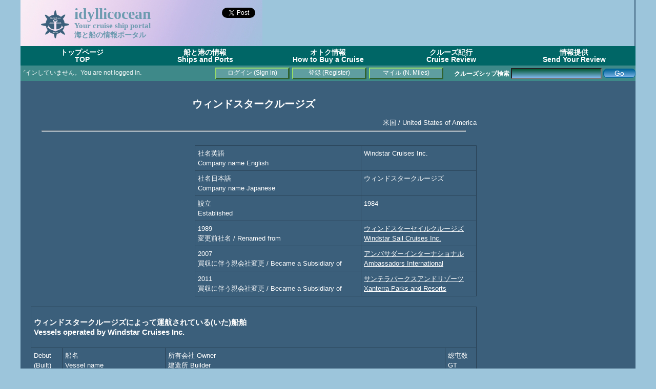

--- FILE ---
content_type: text/html; charset=UTF-8
request_url: https://idyllicocean.com/vdb/ship18_cmp_info.php?id=30
body_size: 25772
content:
<!DOCTYPE html>
<html>

<head>
<title>ウィンドスタークルージズ / Windstar Cruises Inc. - idyllicocean</title>
<meta http-equiv="content-type" content="text/html; charset=utf-8" />
<meta name="google-site-verification" content="TMvi72AUQNBpgx_C9VFxdVbjckVyzdv3OcLTbaIaJFs" />
<meta name="google-site-verification" content="jNzZrhxrhxs4hapowqq1zc7u1eAHu7hJqufOMe2348Y" />
<meta name="viewport" content="width=device-width,user-scalable=yes"> 
<meta name="content-language" content="ja" />
<link href="https://idyllicocean.com/vdb/plugins/idyllicocean.css" rel="stylesheet" type="text/css" />
<script src="https://idyllicocean.com/vdb/plugins/common.js"></script>
<script src="https://idyllicocean.com/vdb/plugins/heightLine.js"></script>
<script async src="//pagead2.googlesyndication.com/pagead/js/adsbygoogle.js"></script>

<link rel="icon" href="https://idyllicocean.com/vdb/assets/favicon.ico" />
<script type="text/javascript">
  var _gaq = _gaq || [];
  _gaq.push(['_setAccount', 'UA-16171478-2']);
  _gaq.push(['_trackPageview']);

  (function() {
    var ga = document.createElement('script'); ga.type = 'text/javascript'; ga.async = true;
    ga.src = ('https:' == document.location.protocol ? 'https://ssl' : 'http://www') + '.google-analytics.com/ga.js';
    var s = document.getElementsByTagName('script')[0]; s.parentNode.insertBefore(ga, s);
  })();
</script>

<script type="text/javascript" src="https://idyllicocean.com/vdb/plugins/jquery.jquery-2.1.3/jquery.min.js"></script>
<!-- Google tag (gtag.js) -->
<script async src="https://www.googletagmanager.com/gtag/js?id=G-ZBWLR2BXPL"></script>
<script>
  window.dataLayer = window.dataLayer || [];
  function gtag(){dataLayer.push(arguments);}
  gtag('js', new Date());

  gtag('config', 'G-ZBWLR2BXPL');
</script>
<script>(function(d, s, id) {
  var js, fjs = d.getElementsByTagName(s)[0];
  if (d.getElementById(id)) return;
  js = d.createElement(s); js.id = id;
  js.src = "//connect.facebook.net/ja_JP/sdk.js#xfbml=1&version=v2.5";
  fjs.parentNode.insertBefore(js, fjs);
}(document, 'script', 'facebook-jssdk'));</script>
<script>!function(d,s,id){var js,fjs=d.getElementsByTagName(s)[0],p=/^http:/.test(d.location)?'http':'https';if(!d.getElementById(id)){js=d.createElement(s);js.id=id;js.src=p+'://platform.twitter.com/widgets.js';fjs.parentNode.insertBefore(js,fjs);}}(document, 'script', 'twitter-wjs');
</script>

<script>
function relocate(url){
	if(!url){
		url = 'ship18_cmp_info.php';
	}
	time = 3000;
	setTimeout(location.href=url, time);
}

$(window).load(function() {
	resizescreen();
	init();
});

function init(){
	//call init_loading_js if defined.
	if ( typeof init_loading_js == 'function')  {
	  init_loading_js();
	}
}

function resizescreen(){
	footer_height = $('#footer').height();
	content_top = $('#content').offset().top;
	content_minHeight = window.innerHeight - content_top - footer_height;
	document.getElementById('content').style.minHeight = content_minHeight + 'px';

	content_height = $('#content').height();
	screen_scrolltop = $(window).scrollTop();
	container_height = $('#container').height;

	longest_content_height = content_height;

/* js_resize_tweak (beggin) */
document.getElementById('ad_column').style.minHeight = content_minHeight + 'px';
/* 
document.getElementById('ad_column').style.width = '280px';
document.getElementById('ad_column').style.marginLeft = '890px';
document.getElementById('content').style.width = '880px';
*/
document.getElementById('content').style.marginRight = '5px';

/*
	if(content_height > $('#ad_column').height()){
		longest_content_height = content_height;
	}
	else{
		longest_content_height = $('#ad_column').height();
	}
	document.getElementById('ad_column').style.height = longest_content_height + 'px';
*/

/* js_resize_tweak (end) */

	document.getElementById('content').style.height = longest_content_height + 'px';
	footer_top = (content_minHeight >= longest_content_height) ? content_minHeight : longest_content_height + footer_height -3;
	document.getElementById('footer').style.top = footer_top + 'px';

}

var timer = false;
$(window).resize(function() {
    if (timer !== false) {
        clearTimeout(timer);
    }
    timer = setTimeout(function() {
	resizescreen();
    }, 900);
});

function FormSubmit(form_id=0, options=0, script=0){
	var jc_continue = true;
	if(form_id == 0){
		jc_continue = false;
	}
	if(script == 0){
		script = 'ship18_cmp_info.php';
	}

	if(options == 0){
		options = {
			type: 'text',
			reload: 1,
		}
	}
	else{
		if (typeof options['type'] == 'undefined'){
			options['type'] = 'text';
		}
		else{
			switch(options['type']){
				case 'text':
				case 'json':
					break;
				default:
					options['type'] = 'text';
					break;
			}
		}
		if (typeof options['reload'] == 'undefined'){
			options['reload'] = 1;
		}
		else{
			switch(options['reload']){
				case -1:
				case 0:
					break;
				case 1:
				default:
					options['reload'] = 1;
					break;
			}
		}
	}

	if(jc_continue){
	   var formData = new FormData( document.getElementById(form_id) );
		$.ajax({
			url: script,
			method: 'post',
			data: formData,
			processData: false,
			contentType: false,
			dataType: options['type'],
			async: false,
			timeout: 10000,
			success: function(result, textStatus, xhr) {
				switch(options['type']){
					case 'json':
						alert(result['msg']);
						if(options['reload'] == -1){
							if(result['result']){
								if(typeof result['url'] != 'undefined'){
									relocate(result['url']);
								}
								else{
									location.reload();
								}
							}
						}
						break;
					default:
						alert(result);
						break;
				}
			},
			error: function(xhr, textStatus, error) {
				alert('Error occured' + "\n" + error);
			}
	 	 });
		if(options['reload'] == 1){
			location.reload();
		}
	}
  return false;
}

function isNumeric(n){
	if( typeof(n) != 'number' && typeof(n) != 'string' ){
		return false;
	}
	else{ 
		return (n == parseFloat(n) && isFinite(n));
	}
}

function form_exec(formid='form'){
	var form = document.getElementById(formid);
	var next = {'result': true, 'log': []};
	var text = '';
	
	for (var i = 0; i < form.length; i++){
		var elem = form.elements[i];
		if(next.result){
			next = validate({'field': elem.name, 'value': elem.value});
		}
	}

	if(next.result){
		if((typeof form.func != 'undefined') && (form.func.value === 'ev_del')){
			if(confirm("選択された項目は削除されます。よろしいですか？\nSpecified item will be deleted. Are you sure to proceed?")){
				document.forms[formid].submit();
			}
			else{
				alert("削除処理を停止しました。\nYour request was canceled.");
			}
		}
		else{
				document.forms[formid].submit();
		}
	}
	else{
		for (var i = 0; i < next.log.length; i++) {
		    text+=(next.log[i]);
		}
		alert("入力項目エラー (Validation error)\n\n"+text);
	}
}

function validate(element){
	var val_pat = {};
	var result = {result: true, log: []};

	if (typeof val_pat[element.field] !== 'undefined'){
		switch(val_pat[element.field]['type']){
			case 'int':
				if( !isNumeric(element.value)){
					result.result=false; 
					field_name = (val_pat[element.field]['caption'] != undefined) ? val_pat[element.field]['caption'] : element.field;
					result.log.push(field_name + " は半角数字である必要があります。\n(" + field_name + "must be [int].)\n");
				}
				break
			case 'str':
				if(val_pat[element.field]['min'] != undefined){
					if(element.value.length < val_pat[element.field]['min']){
						result.result=false; 
						field_name = (val_pat[element.field]['caption'] != undefined) ? val_pat[element.field]['caption'] : element.field;
						result.log.push(field_name + " の文字列長は " + val_pat[element.field]['min'] + "より大きい必要があります。\n(" + field_name + " must be longer than " + val_pat[element.field]['min'] + "\n");
					}
				}
				if(val_pat[element.field]['max'] != undefined){
					if(element.value.length > val_pat[element.field]['max']){
						result.result=false; 
						field_name = (val_pat[element.field]['caption'] != undefined) ? val_pat[element.field]['caption'] : element.field;
						result.log.push(field_name + " の文字列長は " + val_pat[element.field]['max'] + "未満である必要があります。\n(" + field_name + " must be longer than " + val_pat[element.field]['max'] + "\n");
					}
				}
				break
			case 'date':
				if(!checkDate(element.value)){
					result.result=false; 
					field_name = (val_pat[element.field]['caption'] != undefined) ? val_pat[element.field]['caption'] : element.field;
					result.log.push(field_name + " は yyyy-mm-dd 形式の日付である必要があります。 \n(" + field_name + " must be the date format yyyy-mm-dd. \n");
				}
				break;
		}
		if(val_pat[element.field]['required'] != undefined){
			if(!element.value){
					result.result=false; 
					field_name = (val_pat[element.field]['caption'] != undefined) ? val_pat[element.field]['caption'] : element.field;
					result.log.push(field_name + " は必須の項目です。\n(" + field_name + " is required field.)");
			}
		}
	}
	return result;
}

</script>

</head>

<body>
<div id='container' class='heightLine'><!--container領域(始まり)-->

<div id="fb-root"></div>

<!--theme領域(始まり)-->
<div id="theme">
	<div style="display: inline; float: left; margin:5px 10px 10px 0px">
	<img src="https://idyllicocean.com/vdb/assets/logo.gif" width="55px">
	</div>
	<div style='display: inline; float:left; width: 200px;'>
		<div style='font-size: 250%;'>idyllicocean</div><br/>
		<div style='font-size: 125%; margin-top: -25px;'>Your cruise ship portal</div><br/>
		<div style='font-size: 120%; margin-top: -30px;'>海と船の情報ポータル</div>
	</div>
	<div style='display: inline; float:left; width: 156px; margin-right: 10px; text-align: right; vertical-align: bottom;'>
		<!-- place this tag in your head or just before your close body tag -->
		<script type="text/javascript" src="https://apis.google.com/js/plusone.js"></script>
		<!-- place this tag where you want the +1 button to render -->
		<g:plusone size="large"></g:plusone>
		<a href="https://twitter.com/share" class="twitter-share-button">Tweet</a>
		<div class="fb-like" data-href="http://idyllicocean.com" data-width="60" data-layout="button_count" data-action="like" data-show-faces="true" data-share="true">
		</div>
	</div>
</div>
<!--theme領域(終わり)-->

<!--theme_right領域(始まり)-->
<div id="theme_right" style="height:90px">
<script async src="https://pagead2.googlesyndication.com/pagead/js/adsbygoogle.js?client=ca-pub-1643858004413934"
     crossorigin="anonymous"></script>
<!-- IdyllicOceanTopAd -->
<ins class="adsbygoogle"
     style="display:inline-block;width:728px;height:90px"
     data-ad-client="ca-pub-1643858004413934"
     data-ad-slot="7236654129"></ins>
<script>
     (adsbygoogle = window.adsbygoogle || []).push({});
</script>
</div>
<!--theme_right領域(終わり)-->

<!--title_border領域-->
<div id="title_border"></div><ul id='dropmenu'>
	<li><a href='https://idyllicocean.com/vdb/index.php'>トップページ<br/>TOP<br /></a></li>
	<li><a href='#'>船と港の情報<br />Ships and Ports</a>
		<ul>
		<li><a href='https://idyllicocean.com/vdb/ship18_vsl_sch.php?mode=list&v_type=cruise'>クルーズシップリスト<br />Cruise Ships List</a></li>
		<li><a href='https://idyllicocean.com/vdb/ship18_vsl_sch.php?mode=list&v_type=roropass'>カーフェリーリスト<br />Car Ferries List</a></li>
		<li><a href='https://idyllicocean.com/vdb/ship18_rpt_sch.php'>クルーズレポート(紀行)<br />Cruise Report (Review)</a></li>
		<li><a href='https://idyllicocean.com/vdb/ship18_pic_sch.php'>クルーズシップ写真<br />Cruise Ship Photos</a></li>
		<li><a href='https://idyllicocean.com/vdb/ship18_evt_sch.php'>船内見学・食事会・イベント<br />Open Ship Events</a></li>
		<li><a href='https://idyllicocean.com/vdb/special/bhl/index.php'>「さんふらわあ」スペシャル<br />About Ferry, Sun Flower series</a></li>
		<li><a href='https://idyllicocean.com/vdb/special/memories/index.php'>懐かしの船 メモリアルコーナー<br />Ship's Memorial Goods</a></li>
		<li><a href='https://idyllicocean.com/vdb/portwalk/yokohama.php'>横浜ポートウォーク<br />Yokohama Port Walk</a></li>
		<li><a href='https://idyllicocean.com/vdb/special/goods/index.php'>厳選マリングッズ(書籍・雑誌・DVD)<br />Marine Goods</a></li>
		<li><a href='https://idyllicocean.com/vdb/ship18_oceanblog.php'>ブログ(海運関連掲示板)<br />idyllicocean blog (Maritime subjects)</a></li>
		</ul>
	</li>
	<li><a href='#'>オトク情報<br />How to Buy a Cruise</a>
		<ul>
		<li><a href='https://idyllicocean.com/vdb/tours/how_jpncruises.php'>日本船クルーズ<br />Japanese Cruises Ships</a></li>
		<li><a href='https://idyllicocean.com/vdb/tours/how_jpnferries.php'>国内フェリー<br />Japanese Car Ferry Cruises</a></li>
		<li><a href='https://idyllicocean.com/vdb/tours/how_fgncruises.php'>外国船クルーズ<br />Non-Japanese Cruise Ships </a></li>
		<li><a href='https://idyllicocean.com/vdb/tours/how_fgnflights.php'>海外航空券<br />Internation Flight Tickets</a></li>
		<li><a href='https://idyllicocean.com/vdb/tours/how_jpnflights.php'>国内航空券<br />Domestic Flight Tickets</a></li>
		<li><a href='https://idyllicocean.com/vdb/tours/how_fgnhotels.php'>海外ホテル<br />Oversea Hotel Bookings</a></li>
		<li><a href='https://idyllicocean.com/vdb/tours/how_jpnhotels.php'>国内ホテル<br />Hotel Bookings in Japan</a></li>
		<li><a href='https://idyllicocean.com/vdb/tours/how_creditcards.php'>カードマイル<br />Aqcuire Card Miles</a></li>
		</ul>
	</li>
	<li><a href='#'>クルーズ紀行<br />Cruise Review</a>
		<ul>
		<li><a href='https://idyllicocean.com/vdb/reports/rp_asukaii080717.php?lang=jp'>飛鳥 II 神戸～横浜ワンナイトクルーズ<br />Asuka II - One night</a></li>
		<li><a href='https://idyllicocean.com/vdb/reports/rp_dp040612.php?lang=jp'>ダイヤモンドプリンセス<br />Diamond Princess - Alaska</a></li>
		<li><a href='https://idyllicocean.com/vdb/reports/rp_legendoftheseas101226.php?lang=jp'>レジェンドオブザシーズ<br />Legend of the Seas -SE Asia</a></li>
		<li><a href='https://idyllicocean.com/vdb/ship18_oceanblog.php?bltnmode=schdisp&pid=287'>コスタ・ビクトリア<br />Costa Vicotria - Korea</a></li>
		<li><a href='https://idyllicocean.com/vdb/reports/rp_mscdivina141212-01.php?lang=jp'>MSC デヴィナ カリブ海<br />MSC Divina - Carribean</a></li>
		<li><a href='https://idyllicocean.com/vdb/ship18_oceanblog.php?bltnmode=schdisp&pid=365'>コスタ・ネオロマンチカ<br />Costa neo Romantica - Taiwan</a></li>
		<li><a href='https://idyllicocean.com/vdb/ship18_oceanblog.php?bltnmode=schdisp&pid=362'>MSC スプレンディダ<br />MSC Splendida - Shanghai</a></li>
		</ul>
	</li>
	<li><a href='#'>情報提供<br />Send Your Review</a>
		<ul>
		<li><a href='https://idyllicocean.com/vdb/ship18_rpt_upl.php'>クルーズレビュー(紀行)連携登録<br />Link Your Cruise Reviews</a></li>
		<li><a href='https://idyllicocean.com/vdb/ship18_pic_upl.php'>クルーズシップ写真<br />Post Your Cruise Photos</a></li>
		<li><a href='https://idyllicocean.com/vdb/ship18_evt_upl.php'>船内見学・食事会クルーズイベント<br />Post Open Ship Events</a></li>
		<li><a href='https://idyllicocean.com/vdb/ship18_oceanblog.php'>idyllicocean 掲示板<br />idyllicocean blog</a></li>
		</ul>
	</li>
</ul>


<div id='status_bar'>
	<div style="float: left; width: 365px; height: 30px; margin: 6px;">
		<marquee>ログインしていません。You are not logged in. </marquee>
	</div>
	<div style='margin-top: 6px;'>
		
			<a class='buttonlink' style='display: block; margin-top: -2px; margin-left: 380px;'  href='https://idyllicocean.com/vdb/login.php'>ログイン (Sign in)</a> 
			<a class='buttonlink' style='display: block; margin-top: -23px; margin-left: 530px;'  href='https://idyllicocean.com/vdb/login.php?func=regist'>登録 (Register)</a> 
			<a class='buttonlink' style='display: block; margin-top: -23px; margin-left: 680px;'  href='https://idyllicocean.com/vdb/ship18_scores.php'>マイル (N. Miles)</a> 
			
	</div>
		<div style="margin-top: -22px; text-align: right; float: right;">
		<form action="https://idyllicocean.com/vdb/ship18_vsl_sch.php">
			<b>クルーズシップ検索</b>
				<input type="hidden" id="mode" name="mode" value="list">
				<input style="-moz-border-radius:7px; background:-moz-linear-gradient( center top, #095D3D 5%, #80b5ea 100% ); background:-ms-linear-gradient( top, #095D3D 5%, #bddbfa 100% ); filter:progid:DXImageTransform.Microsoft.gradient(startColorstr='#095D3D', endColorstr='#80b5ea'); background:-webkit-gradient( linear, left top, left bottom, color-stop(5%, #095D3D), color-stop(100%, #80b5ea) ); color: white; " id="schword" name="schword" value=""> 
				<input class="css_btn_class" type="submit" value="Go">
		</form>
	</div>

</div>

<div id='content' class='heightLine'><!--content領域(始まり)-->

<div id='ad_column' class='heightLine'>
<!--ad_column領域(始まり)-->
<!-- TOP_RIGHT_1 -->
<script async src="https://pagead2.googlesyndication.com/pagead/js/adsbygoogle.js?client=ca-pub-1643858004413934"
     crossorigin="anonymous"></script>
<!-- TOP_RIGHT_1 (Auto responsive) -->
<ins class="adsbygoogle"
     style="display:block"
     data-ad-client="ca-pub-1643858004413934"
     data-ad-slot="4015872452"
     data-ad-format="auto"
     data-full-width-responsive="true"></ins>
<script>
     (adsbygoogle = window.adsbygoogle || []).push({});
</script><!-- TOP_RIGHT_2 -->
<br />
<script async src="https://pagead2.googlesyndication.com/pagead/js/adsbygoogle.js?client=ca-pub-1643858004413934"
     crossorigin="anonymous"></script>
<!-- TOP_RIGHT_2 (old) -->
<ins class="adsbygoogle"
     style="display:block"
     data-ad-client="ca-pub-1643858004413934"
     data-ad-slot="9751911332"
     data-ad-format="auto"
     data-full-width-responsive="true"></ins>
<script>
     (adsbygoogle = window.adsbygoogle || []).push({});
</script><!-- TOP_RIGHT_3 -->
<p><a href='https://ad2.trafficgate.net/t/r/114/394/215378_259938/0/-/https://www.fujisan.co.jp/product/1281679946/' target='ref_new'><img src='https://img.fujisan.co.jp/images/products/1281679946_p.jpg' width=130 /><img src='https://img.fujisan.co.jp/images/products/1281679946_p.jpg' width=130 /></a></p>
<!-- TOP_RIGHT_4 -->
<script async src="https://pagead2.googlesyndication.com/pagead/js/adsbygoogle.js?client=ca-pub-1643858004413934"
     crossorigin="anonymous"></script>
<!-- TOP_RIGHT_4 (Auto Responsive) -->
<ins class="adsbygoogle"
     style="display:block"
     data-ad-client="ca-pub-1643858004413934"
     data-ad-slot="8065129147"
     data-ad-format="auto"
     data-full-width-responsive="true"></ins>
<script>
     (adsbygoogle = window.adsbygoogle || []).push({});
</script><!-- TOP_RIGHT_5 -->
<br />
<center>
<script async src="https://pagead2.googlesyndication.com/pagead/js/adsbygoogle.js?client=ca-pub-1643858004413934"
     crossorigin="anonymous"></script>
<!-- TOP_RIGHT_5 (Auto Responsive) -->
<ins class="adsbygoogle"
     style="display:block"
     data-ad-client="ca-pub-1643858004413934"
     data-ad-slot="4725005154"
     data-ad-format="auto"
     data-full-width-responsive="true"></ins>
<script>
     (adsbygoogle = window.adsbygoogle || []).push({});
</script>
</center>
<!--ad_column領域(終わり)-->
</div>

<center>
<h2>ウィンドスタークルージズ</h2>
</center>

<div align='right'>米国 / United States of America</div>

<hr />
<div style="width: 550px; float: right; padding: 20px 0px 20px 20px;"><table class='simple' style="width: 550px;">
<tr><td>社名英語<br />Company name English</td><td>Windstar Cruises Inc.
</td></tr>
<tr><td>社名日本語<br />Company name Japanese</td><td>ウィンドスタークルージズ
</td></tr>
<tr><td>設立<br />Established</td><td>1984</td></tr>
<tr><td style="padding-right: 10px; vertical-align: top; ">1989<br />変更前社名 / Renamed from</td>
 <td style="vertical-align: top;" ><a href='ship18_cmp_info.php?id=29'>ウィンドスターセイルクルージズ<br />Windstar Sail Cruises Inc.</a></td></tr><tr><td style="padding-right: 10px; vertical-align: top; ">2007<br />買収に伴う親会社変更 / Became a Subsidiary of</td>
 <td style="vertical-align: top;" ><a href='ship18_cmp_info.php?id=206'>アンバサダーインターナショナル<br />Ambassadors International</a></td></tr><tr><td style="padding-right: 10px; vertical-align: top; ">2011<br />買収に伴う親会社変更 / Became a Subsidiary of</td>
 <td style="vertical-align: top;" ><a href='ship18_cmp_info.php?id=207'>サンテラパークスアンドリゾーツ<br />Xanterra Parks and Resorts</a></td></tr></table>
</div>
<p>
</p><p>
</p>
<div style="width: 100%;">
<table class="main_table noborder" cellspacing="0" >		<tr class='noborder'><td colspan=4 class='noborder'><b><h3>ウィンドスタークルージズによって運航されている(いた)船舶<br>Vessels operated by Windstar Cruises Inc.</h3></b></td></tr>
		<tr><td width="50">Debut <br>(Built)</td><td width="190">船名<br>Vessel name</td><td>所有会社 Owner<br>建造所 Builder</td><td width="50">総屯数<br>GT</td></tr>
	
		<tr>
		<td rowspan=2 align=middle>2026<br>(2019)</td>
		<td rowspan=2><a href='ship18_vsl_info.php?id=3611'>ワールドエキスプローラー<br>World Explorer</a></td>
		<td><a href='ship18_cmp_info.php?id=30'>ウィンドスタークルージズ<br />Windstar Cruises Inc.</a></td>
		<td rowspan=2>9,271</td></tr>
		<tr><td><a href='ship18_cmp_info.php?id=486'>ウェストシーシップヤード<br />West Sea - Estaleiros Navais, Lda.</a></td></tr>
		
		<tr>
		<td rowspan=2 align=middle>2013<br>(1992)</td>
		<td rowspan=2><a href='ship18_vsl_info.php?id=2234'>スターレジェンド<br>Star Legend</a></td>
		<td><a href='ship18_cmp_info.php?id=30'>ウィンドスタークルージズ<br />Windstar Cruises Inc.</a></td>
		<td rowspan=2>9,961</td></tr>
		<tr><td><a href='ship18_cmp_info.php?id=377'>シュチュン　シーバクワーフ GmbH<br />Schichau Seebeckwerft GmbH</a></td></tr>
		
		<tr>
		<td rowspan=2 align=middle>1998<br>(1990)</td>
		<td rowspan=2><a href='ship18_vsl_info.php?id=309'>ウィンドサーフ<br>Wind Surf</a></td>
		<td><a href='ship18_cmp_info.php?id=30'>ウィンドスタークルージズ<br />Windstar Cruises Inc.</a></td>
		<td rowspan=2>14,745</td></tr>
		<tr><td><a href='ship18_cmp_info.php?id=294'>アトリエ エ シャンティエ デュ アーブル<br />Ateliers et Chantiers du Havre</a></td></tr>
		
		<tr>
		<td rowspan=2 align=middle>2013<br>(1989)</td>
		<td rowspan=2><a href='ship18_vsl_info.php?id=2235'>スターブリーズ<br>Star Breeze</a></td>
		<td><a href='ship18_cmp_info.php?id=30'>ウィンドスタークルージズ<br />Windstar Cruises Inc.</a></td>
		<td rowspan=2>12,969</td></tr>
		<tr><td><a href='ship18_cmp_info.php?id=377'>シュチュン　シーバクワーフ GmbH<br />Schichau Seebeckwerft GmbH</a></td></tr>
		
		<tr>
		<td rowspan=2 align=middle>2013<br>(1988)</td>
		<td rowspan=2><a href='ship18_vsl_info.php?id=2233'>スタープライド<br>Star Pride</a></td>
		<td><a href='ship18_cmp_info.php?id=30'>ウィンドスタークルージズ<br />Windstar Cruises Inc.</a></td>
		<td rowspan=2>9,975</td></tr>
		<tr><td><a href='ship18_cmp_info.php?id=378'>シーバックワーフ AG<br />Seebeckwerft A.G.</a></td></tr>
		
		<tr>
		<td rowspan=2 align=middle>2003<br>(1988)</td>
		<td rowspan=2><a href='ship18_vsl_info.php?id=1967'>ウィンドスピリット<br>Wind Spirit</a></td>
		<td><a href='ship18_cmp_info.php?id=30'>ウィンドスタークルージズ<br />Windstar Cruises Inc.</a></td>
		<td rowspan=2>5,350</td></tr>
		<tr><td><a href='ship18_cmp_info.php?id=378'>シーバックワーフ AG<br />Seebeckwerft A.G.</a></td></tr>
		
		<tr>
		<td rowspan=2 align=middle>1988<br>(1988)</td>
		<td rowspan=2><a href='ship18_vsl_info.php?id=1964'>ウィンドスピリット<br>Wind Spirit</a></td>
		<td><a href='ship18_cmp_info.php?id=30'>ウィンドスタークルージズ<br />Windstar Cruises Inc.</a></td>
		<td rowspan=2>5,350</td></tr>
		<tr><td><a href='ship18_cmp_info.php?id=294'>アトリエ エ シャンティエ デュ アーブル<br />Ateliers et Chantiers du Havre</a></td></tr>
		
		<tr>
		<td rowspan=2 align=middle>1987<br>(1987)</td>
		<td rowspan=2><a href='ship18_vsl_info.php?id=1960'>ウィンドソング<br>Wind Song</a></td>
		<td><a href='ship18_cmp_info.php?id=30'>ウィンドスタークルージズ<br />Windstar Cruises Inc.</a></td>
		<td rowspan=2>5,350</td></tr>
		<tr><td><a href='ship18_cmp_info.php?id=294'>アトリエ エ シャンティエ デュ アーブル<br />Ateliers et Chantiers du Havre</a></td></tr>
		
		<tr>
		<td rowspan=2 align=middle>1986<br>(1986)</td>
		<td rowspan=2><a href='ship18_vsl_info.php?id=1968'>ウィンドスター<br>Wind Star</a></td>
		<td><a href='ship18_cmp_info.php?id=30'>ウィンドスタークルージズ<br />Windstar Cruises Inc.</a></td>
		<td rowspan=2>5,350</td></tr>
		<tr><td><a href='ship18_cmp_info.php?id=294'>アトリエ エ シャンティエ デュ アーブル<br />Ateliers et Chantiers du Havre</a></td></tr>
		</table>
</div>
<br />
<br />
<br />
<div id="footer"><!--footer領域(始まり)-->
	 2025 <a href="http://idyllicjapan.com" target="brank">Idyllic Japan</a> All Rights Reserved.
</div><!--footer領域(終わり)-->

</div><!--content領域(終わり)-->
</div><!--container領域(終わり)-->

</body>
</html>


--- FILE ---
content_type: text/html; charset=utf-8
request_url: https://accounts.google.com/o/oauth2/postmessageRelay?parent=https%3A%2F%2Fidyllicocean.com&jsh=m%3B%2F_%2Fscs%2Fabc-static%2F_%2Fjs%2Fk%3Dgapi.lb.en.W5qDlPExdtA.O%2Fd%3D1%2Frs%3DAHpOoo8JInlRP_yLzwScb00AozrrUS6gJg%2Fm%3D__features__
body_size: 161
content:
<!DOCTYPE html><html><head><title></title><meta http-equiv="content-type" content="text/html; charset=utf-8"><meta http-equiv="X-UA-Compatible" content="IE=edge"><meta name="viewport" content="width=device-width, initial-scale=1, minimum-scale=1, maximum-scale=1, user-scalable=0"><script src='https://ssl.gstatic.com/accounts/o/2580342461-postmessagerelay.js' nonce="aGvHiXPbz1EFGID7EdkTig"></script></head><body><script type="text/javascript" src="https://apis.google.com/js/rpc:shindig_random.js?onload=init" nonce="aGvHiXPbz1EFGID7EdkTig"></script></body></html>

--- FILE ---
content_type: text/html; charset=utf-8
request_url: https://www.google.com/recaptcha/api2/aframe
body_size: 265
content:
<!DOCTYPE HTML><html><head><meta http-equiv="content-type" content="text/html; charset=UTF-8"></head><body><script nonce="dd70lMRFjaqzeVXrBr9nww">/** Anti-fraud and anti-abuse applications only. See google.com/recaptcha */ try{var clients={'sodar':'https://pagead2.googlesyndication.com/pagead/sodar?'};window.addEventListener("message",function(a){try{if(a.source===window.parent){var b=JSON.parse(a.data);var c=clients[b['id']];if(c){var d=document.createElement('img');d.src=c+b['params']+'&rc='+(localStorage.getItem("rc::a")?sessionStorage.getItem("rc::b"):"");window.document.body.appendChild(d);sessionStorage.setItem("rc::e",parseInt(sessionStorage.getItem("rc::e")||0)+1);localStorage.setItem("rc::h",'1763917648148');}}}catch(b){}});window.parent.postMessage("_grecaptcha_ready", "*");}catch(b){}</script></body></html>

--- FILE ---
content_type: application/javascript
request_url: https://idyllicocean.com/vdb/plugins/common.js
body_size: 3322
content:
function print_r(arr, br, nbsp) {
/* http://binnyva.blogspot.com/2005/10/dump-function-javascript-equivalent-of.html */
	br = (br) ? br : "\\n";
	nbsp = (nbsp) ? nbsp : " ";

	function dump(arr, br, nbsp, level) {
		var dumped_text = "";
		if(!level) {
			level = 0;
		}

		//The padding given at the beginning of the line.
		var level_padding = "";
		for(var j=0; j<level+1; j++) {
		level_padding += nbsp + nbsp;
		}

		if(typeof(arr)=="object") { //Array/Hashes/Objects
			for(var item in arr) {
				var value = arr[item];
				if(typeof(value)=="object") { //If it is an array,
				dumped_text += level_padding + "[" + item + "] => Array" + br;
				dumped_text += nbsp + level_padding + "(" + br + dump(value, br, nbsp, level+1) + nbsp + level_padding + ")" + br;
				}
				else {
					dumped_text += level_padding + "[" + item + "] => '" + value + "'" + br;
				}
			}
		}
		else { //Stings/Chars/Numbers etc.
			dumped_text = "===>" + arr + "<===(" + typeof(arr) + ")";
		}
		return dumped_text;
	}
	return "Array" + br + nbsp + "(" + br + dump(arr, br, nbsp) + nbsp + ")";
}

function CurrentDateTime() {
    var d = new Date();
    var month  = d.getMonth() + 1;
    var day    = d.getDate();
    var hour   = d.getHours();
    var minute = d.getMinutes();
    var second = d.getSeconds();
    if (month < 10) {month = "0" + month;}
    if (day < 10) {day = "0" + day;}
    if (hour < 10) {hour = "0" + hour;}
    if (minute < 10) {minute = "0" + minute;}
    if (second < 10) {second = "0" + second;}
    return d.getFullYear()  + "-" + month + "-" + day + " " + hour + ":" + minute + ":" + second;
}

function CurrentDate() {
    var d = new Date();
    var month  = d.getMonth() + 1;
    var day    = d.getDate();
    if (month < 10) {month = "0" + month;}
    if (day < 10) {day = "0" + day;}
    return d.getFullYear()  + "-" + month + "-" + day;
}

function CurrentTime() {
    var d = new Date();
    var hour   = d.getHours();
    var minute = d.getMinutes();
    var second = d.getSeconds();
    if (hour < 10) {hour = "0" + hour;}
    if (minute < 10) {minute = "0" + minute;}
    if (second < 10) {second = "0" + second;}
    return hour + ":" + minute + ":" + second;
}

function CurrentWeekDay(str) {
		var	result = '';
		var weekDayList = [ "Sun", "Mon", "Tue", "Wed", "Thu", "Fri", "Sat" ];
		if((typeof(str) != "undefined") && (str != '')){
    	d = new Date(str);
			result = weekDayList[ d.getDay() ];
    }
		if(typeof(result) === "undefined"){
			result = '';
		}
		return result;
}

String.prototype.trim = function() {
    return this.replace(/^\s+|\s+$/g, "");
}
String.prototype.ltrim = function() {
    return this.replace(/^\s+/, "");
}
String.prototype.rtrim = function() {
    return this.replace(/\s+$/, "");
}

function checkDate(strDate){

  if(!strDate.match(/^\d{4}\-\d{1,2}\-\d{1,2}$/)){
    return false;
  }
  
  var dateArr = strDate.split("-");
  if(dateArr.length < 3){
    return false;
  }
  
  var year = Number(dateArr[0]);
  var month = Number(dateArr[1] - 1);
  var day = Number(dateArr[2]);
  
  if(year >= 0 && month >= 0 && month <= 11 && day >= 1 && day <= 31){
    var date = new Date(year, month, day);
    if(isNaN(date)){
      return false;
    }else if(date.getFullYear() == year && date.getMonth() == month && date.getDate() == day){
      return true;
    }
  }
  return false;
}

function relocate(url){
	if(url){
		location.href=url;
	}
}

